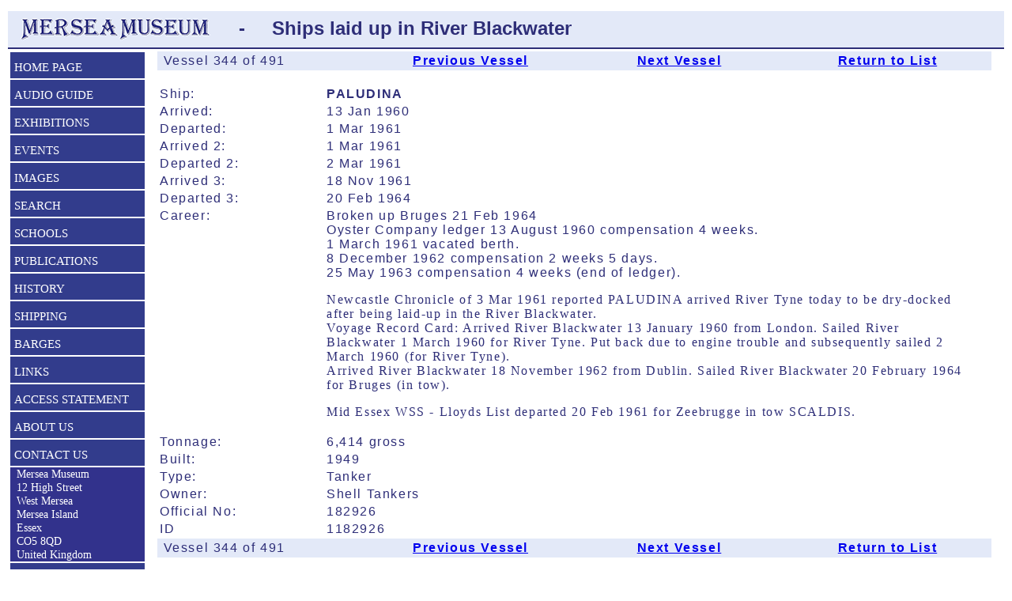

--- FILE ---
content_type: text/html; charset=UTF-8
request_url: https://merseamuseum.org.uk/mmvesseldetails.php?tot=488&typ=nam&pid=152&wds=&hit=344
body_size: 3883
content:
<!DOCTYPE html>
<html class="no-js">
<p><! Created by Tony Millatt August 2007>
<head>
<title>Mersea Island Museum - Blackwater Ships</title>
<link href="mmstyle.css" type=text/css rel=stylesheet><link href="mmprint.css" type=text/css rel=stylesheet media="print">
<meta name="Keywords" content="Ship, vessel, River Blackwater, Blackwater, Heritage, Museum, Museums, Maritime Museum, Mersea Island, West Mersea, East Mersea, Colchester, Essex, maritime, smack, oyster, barge, Thames sailing barge, fishing">
<meta name="Description" content="Mersea Museum, Mersea Island, Essex">
<META Name="ROBOTS" Content="ALL">
<META NAME="publicationDate" CONTENT="20 Mar 2008">
<META NAME="creator" CONTENT="Mersea Island Museum">
<META NAME="contributor" CONTENT="Mersea Island Museum">
<META NAME="publisher" CONTENT="Mersea Island Museum">
<META NAME="source" CONTENT="Mersea Island Museum">
<META NAME="rights" CONTENT="http://www.merseamuseum.org.uk">
<META NAME="language" CONTENT="eng">
<META NAME="resource-type" CONTENT="text/html">
<META NAME="type" CONTENT="text/html">
<META NAME="rating" CONTENT="General">
<meta name="viewport" content="width=device-width, initial-scale=1">
<META http-equiv=imagetoolbar content=false>
<meta http-equiv="Content-Type" content="text/html; charset=windows-1252">
<script language="JavaScript">
<!--
  var gnmenu = "";
  var menutitle = "";
  var resdevice  = "";
    var selord = "";
  var selrset3 = "";
  var selwds   = "";
  var screenheight = 0;
  var screenwidth  = 0;
  var windowheight = 0;
  var windowwidth  = 0;



var message="Mouse Button 2 not available";
function click(e)
{
  if (document.all)
  {
    if (event.button==2||event.button==3)
    {
      confirm(message);
      return false;
    }
  }
  if (document.layers)
  {
    if (e.which == 3)
    {
      confirm(message);
      return false;
    }
  }
}
if (document.layers)
{
  document.captureEvents(Event.MOUSEDOWN);
}
document.onmousedown=click;


  function Loading( )
  {
    // alert("mmevents Screen Height " + screen.height + " width " + screen.width );
    windowheight =  document.body.clientHeight;
    windowwidth   =  document.body.clientWidth;

    gnmenu = new gnMenu( document.getElementById( 'gn-menu') );

    loadspan=document.getElementById("selord");
    if (loadspan !== null)
    {
      selord = loadspan.innerHTML;
      // alert(selord);
    }
    loadspan=document.getElementById("selwds");
    if (loadspan !== null)
    {
      selwds = loadspan.innerHTML;
    }

    loadspan=document.getElementById("rset3");
    if (loadspan !== null)
    {
      selrset3 = loadspan.innerHTML;
    }
    mmresize();

    if (resdevice == "IOS")
    {
      window.onorientationchange = windowresize;
    }
    window.onresize = windowresize;

  }

  function mmresize()
  {
    var strnew  = "";
    var strmain = "";
    var strtabs = "";

    screenheight = screen.height;
    screenwidth  = screen.width;
    if (resdevice == "IOS")
    {
      if ((window.orientation == "90") || (window.orientation == "-90"))
      {
        screenheight = screen.width;
        screenwidth  = screen.height;
      }
    }

    // Set the size of the menu column and make menu visible /hidden
    windowheight =  document.body.clientHeight;
    windowwidth   =  document.body.clientWidth;

    menucol = document.getElementById("menu1")
    if (menucol !== null)
    {
      if (( screenwidth <= 1000 ) || (screenwidth < screenheight ))
      {
        menucol.style.width      = "0px";
        menucol.innerHTML  = "";
        gnmenu._closeMenu();
      }
      else
      {
//        gnmenu._openMenu();
        menucol.style.width      = "220px";
//        menucol.innerHTML  = "<img src=\"Images/spacer.gif\" width=\"225\" height=\"1\">";
      }
    }

    loadspan=document.getElementById("rset3")
    if (loadspan !== null)
    {
      if (( screenwidth <= 400 ) || (screenwidth < screenheight ))
      {
        strnew = selrset3;
        strnew = strnew.replace(/<span id=\"split1\"><\/span><\/td>/g, "</td></tr><tr>");
        loadspan.innerHTML = strnew;
      }
    }


    // menutitle in head banner
    loadspan=document.getElementById("set3")  //Find the element
    if (loadspan !== null)
    {
      if (menutitle == "")
      {
        menutitle = loadspan.innerHTML;
      }
      if (screenwidth < 900)
      {
         loadspan.innerHTML = "";
      }
      else
      {
         loadspan.innerHTML = menutitle;
      }
    }

    // menutitle below banner
    loadspan=document.getElementById("set4")  //Find the element
    if (loadspan !== null)
    {
      if (menutitle == "")
      {
        menutitle = loadspan.innerHTML;
      }
      if (screenwidth >= 900)
      {
         loadspan.innerHTML = "";
      }
      else
      {
         if (screenwidth < 500)
         {
           loadspan.innerHTML = menutitle.replace("h3title", "h5close");
         }
         else
         {
           loadspan.innerHTML = menutitle.replace("h3title", "h3close");
         }
      }
    }

    {
      var imgobject = "";
      // Must use inner values for image resize
      iwindowwidth  = window.innerWidth;
      iwindowheight = window.innerHeight;
      var targetheight =  0;
      var targetwidth  =  0;
      for ( ii = 1; ii < 11 ; ii++)
      {
        strid = "i" + ii;
        imgobject = document.getElementById( strid );
        if ( imgobject !== null )
        {

          // Get the size of the image
          imageheight = imgobject.naturalHeight;
          imagewidth  = imgobject.naturalWidth;
          // Calculate how big we want the image
          targetwidth = iwindowwidth - 100;
          if (targetwidth > (2 * imagewidth))
          {
            targetwidth = imagewidth * 2;
          }

          targetheight = targetwidth * imageheight / imagewidth;
          // If too tall for the window...
          if ( targetheight > (iwindowheight - 120))
          {
            targetheight = iwindowheight - 120;
            targetwidth  = targetheight * imagewidth  / imageheight;
          }
          targetheight = Math.floor( targetheight);   // remove decimals
          targetwidth  = Math.floor( targetwidth );   // remove decimals

          imgobject.width  = targetwidth;
          imgobject.height = targetheight;
          // alert("resize tn id " + strid + " width " + imgobject.width );

        }
      }
    }


    var textobject = document.getElementById("dims");
    if (textobject !== null)
    {
      textobject.innerHTML =  "Screen w "  + screen.width + " h " + screen.height
      + " corrected w "  + screenwidth + " h " + screenheight
      + "<br>Window w " + windowwidth + " h " + windowheight;
    }
  }

  function windowresize()
  {
    var oldscreenheight = screenheight;
    var oldscreenwidth  = screenwidth;
    screenheight = screen.height;
    screenwidth  = screen.width;
    if (resdevice == "IOS")
    {
      if ((window.orientation == "90") || (window.orientation == "-90"))
      {
        screenheight = screen.width;
        screenwidth  = screen.height;
      }
    }
    if ( ( oldscreenwidth == 0 )
      ||  ((screenheight == oldscreenwidth) && (screenwidth == oldscreenheight)))
    {
      mmresize();
    }
  }




// -->
</SCRIPT>
</head>
<body><div id="container">  <div id="header">

    <table>
      <tr><td width="35%">
        <img border="0" align="left" src="Images/mmsname30b.png" height="30" hspace=0>
      <td width="10%" class="h3" align="center">-
      <td width="55%" class="h3" align="left">Ships laid up in River Blackwater
    </table>
  </div>
<table border="0" width="99%">
<tr><td valign="top" class="menu"><div id="navigation"><ul class="top-level"><li class="navlink"><a href="index.php">HOME PAGE</a></li><li class="navlink"><a href="mmaplay.php" >AUDIO   GUIDE</a></li><li class="navlink"><a href="mmexhibitions.php" >EXHIBITIONS</a></li><li class="navlink"><a href="mmevents.php">EVENTS</a></li><li class="navlink"><a href="mmimages.php?typ=nam&wds=">IMAGES</a></li><li class="navlink"><a href="mmsearch.php?typ=nam&wds=">SEARCH</a><ul class="sub-level"><li><a href="mmres.php?act=select?typ=nam&wds=">Search All</a></li><li><a href="mmres.php?act=select&col=MM">Articles Books and Papers</a></li><li><a href="mmpeople.php">Family History - Parish Records</a></li><li><a href="mmbarges.php">Sailing Barges</a></li><li><a href="mmimages.php?typ=nam&wds=">Images</a></li><li><a href="mmres.php?rt=Audio&col=AV">Audio files</a></li><li><a href="mmres.php?rt=Video&col=AV">Video & Film</a></li><li><a href="mmsearch.php?typ=nam&wds=">Index Page</a></li></ul></li><li class="navlink"><a href="mmschools.php">SCHOOLS</a></li><li class="navlink"><a href="mmpubs.php">PUBLICATIONS</a></li><li class="navlink"><a href="mmh.php">HISTORY</a><ul class="sub-level"><li><a href="mmh.php">All Local History ...</a></li><li><a href="mmmi.php">Mersea Island</a><li><a href="mmbirch.php">Birch</a></li><li><a href="mmldh.php">Layer de la Haye</a></li><li><a href="mmpeldon.php">Peldon</a></li><li><a href="mmtollesbury.php">Tollesbury</a></li><li><a href="mmsal.php">Salcott</a></li><li><a href="mmwig.php">Wigborough</a></li></li><li><a href="mmchurches.php">Churches</a></li><li><a href="mminns.php">Pubs & Hotels</a></li><li><a href="mmoral.php">Oral History</a></li><li><a href="mmresdetails.php?col=MM&typ=ID&pid=MARG">MARG</a></ul></li><li class="navlink"><a href="mmshipping.php">SHIPPING</a><ul class="sub-level"><li><a href="mmshipping.php">Laid up ships</a></li><li><a href="mmvessels.php">Ship list A-B</a></li><li><a href="mmvessels.php?hit=51&typ=nam&tot=488">Ship list B-C</a></li><li><a href="mmvessels.php?hit=101&typ=nam&tot=488">Ship list D-E</a></li><li><a href="mmvessels.php?hit=151&typ=nam&tot=488">Ship list F-I</a></li><li><a href="mmvessels.php?hit=201&typ=nam&tot=488">Ship list I-L</a></li><li><a href="mmvessels.php?hit=251&typ=nam&tot=488">Ship list L-N</a></li><li><a href="mmvessels.php?hit=301&typ=nam&tot=488">Ship list N-P</a></li><li><a href="mmvessels.php?hit=351&typ=nam&tot=488">Ship list P-R</a></li><li><a href="mmvessels.php?hit=401&typ=nam&tot=488">Ship list R-S</a></li><li><a href="mmvessels.php?hit=451&typ=nam&tot=488">Ship list S-Z</a></li></ul></li><li class="navlink"><a href="mmbarges.php">BARGES</a></li><li class="navlink"><a href="mmlinks.php">LINKS</a></li><li class="navlink"><a href="mmaccess.php">ACCESS STATEMENT</a></li><li class="navlink"><a href="mmcontact.php">ABOUT US</a></li><li class="navlink"><a href="mmcontact.php">CONTACT US</a></li>  <li class="navinfoclose">&nbsp;&nbsp;Mersea Museum
  <br>&nbsp;&nbsp;12 High Street
  <br>&nbsp;&nbsp;West Mersea
  <br>&nbsp;&nbsp;Mersea Island
  <br>&nbsp;&nbsp;Essex
  <br>&nbsp;&nbsp;CO5 8QD
  <br>&nbsp;&nbsp;United Kingdom
  </li><li class="navlink"><a href="mmtrust.php">MEMBERS</a></li></ul></div><!-- navigation   --></ul><td width="1%" ></td><td width="98%" valign="top" class="info"><div><table cellSpacing=0 cellPadding=2 width="100%" border=0><tr><td width="25%" align=left class=navbar>&nbsp;Vessel 344 of 491<td width="25%" align=center class=navbar><a href="mmvesseldetails.php?tot=491&rt=a&typ=nam&pid=297&hit=343"><b>Previous Vessel</b></a></td><td width="25%" align=center class=navbar><a href="mmvesseldetails.php?tot=491&rt=a&typ=nam&pid=356&hit=345"><b>Next Vessel</b></a></td><td width="25%" align=center class=navbar><a href="mmvessels.php?tot=491&rt=a&pid=152&typ=nam&hit=344#344"><b>Return to List</b></a></td></table></div><br><table id="rset3" width="98%" class="px12" ><tr><td width="20%" valign="top">Ship:&nbsp;&nbsp;&nbsp;&nbsp;&nbsp;&nbsp;<span id="split1"></span></td><td width="78%" valign="top"><b>PALUDINA</b></td></tr><tr><td width="20%" valign="top">Arrived:<span id="split1"></span></td><td width="78%" valign="top">13 Jan 1960</td></tr><tr><td width="20%" valign="top">Departed:<span id="split1"></span></td><td width="78%" valign="top">1 Mar 1961</td></tr><tr><td width="20%" valign="top">Arrived 2:<span id="split1"></span></td><td width="78%" valign="top">1 Mar 1961</td></tr><tr><td width="20%" valign="top">Departed 2:<span id="split1"></span></td><td width="78%" valign="top">2 Mar 1961</td></tr><tr><td width="20%" valign="top">Arrived 3:<span id="split1"></span></td><td width="78%" valign="top">18 Nov 1961</td></tr><tr><td width="20%" valign="top">Departed 3:<span id="split1"></span></td><td width="78%" valign="top">20 Feb 1964</td></tr><tr><td width="20%" valign="top">Career:<span id="split1"></span></td><td width="78%" valign="top">Broken up Bruges 21 Feb 1964
<br>Oyster Company ledger 13 August 1960 compensation 4 weeks.
<br>1 March 1961 vacated berth.
<br>8 December 1962 compensation 2 weeks 5 days. 
<br>25 May 1963 compensation 4 weeks (end of ledger).
</p><p>
Newcastle Chronicle of 3 Mar 1961 reported PALUDINA arrived River Tyne today to be dry-docked after being laid-up in the River Blackwater.
<br>Voyage Record Card:
Arrived River Blackwater 13 January 1960 from London.
Sailed River Blackwater 1 March 1960 for River Tyne.
Put back due to engine trouble and subsequently sailed 2 March 1960 (for River Tyne).
<br>
Arrived River Blackwater 18 November 1962 from Dublin.
Sailed River Blackwater 20 February 1964 for Bruges (in tow).
</p>
</p><p>Mid Essex WSS - Lloyds List departed 20 Feb 1961 for Zeebrugge in tow SCALDIS.</td></tr><tr><td width="20%" valign="top">Tonnage:<span id="split1"></span></td><td width="78%" valign="top">6,414 gross</td></tr><tr><td width="20%" valign="top">Built:<span id="split1"></span></td><td width="78%" valign="top">1949</td></tr><tr><td width="20%" valign="top">Type:<span id="split1"></span></td><td width="78%" valign="top">Tanker</td></tr><tr><td width="20%" valign="top">Owner:<span id="split1"></span></td><td width="78%" valign="top">Shell Tankers</td></tr><tr><td width="20%" valign="top">Official No:<span id="split1"></span></td><td width="78%" valign="top">182926</td></tr><tr><td width="20%" valign="top">ID<span id="split1"></span></td><td width="78%" valign="top">1182926</td></tr></table><table width="98%" class="px12"></table><div><table cellSpacing=0 cellPadding=2 width="100%" border=0><tr><td width="25%" align=left class=navbar>&nbsp;Vessel 344 of 491<td width="25%" align=center class=navbar><a href="mmvesseldetails.php?tot=491&rt=a&typ=nam&pid=297&hit=343"><b>Previous Vessel</b></a></td><td width="25%" align=center class=navbar><a href="mmvesseldetails.php?tot=491&rt=a&typ=nam&pid=356&hit=345"><b>Next Vessel</b></a></td><td width="25%" align=center class=navbar><a href="mmvessels.php?tot=491&rt=a&pid=152&typ=nam&hit=344#344"><b>Return to List</b></a></td></table></div></table></td><td width="1%" ></td></tr></table></div>

<div>
  <hr class="info">
    <p align="center" class="normal">
  Copyright Mersea Island Museum Trust 2026
  <br>Hosted by <a href="https://krystal.io/" target="krystal">Krystal.io</a>  </p>
  <p id="dims"></p>";
</div>

<p id="dims"></p></div>
</body></html>
